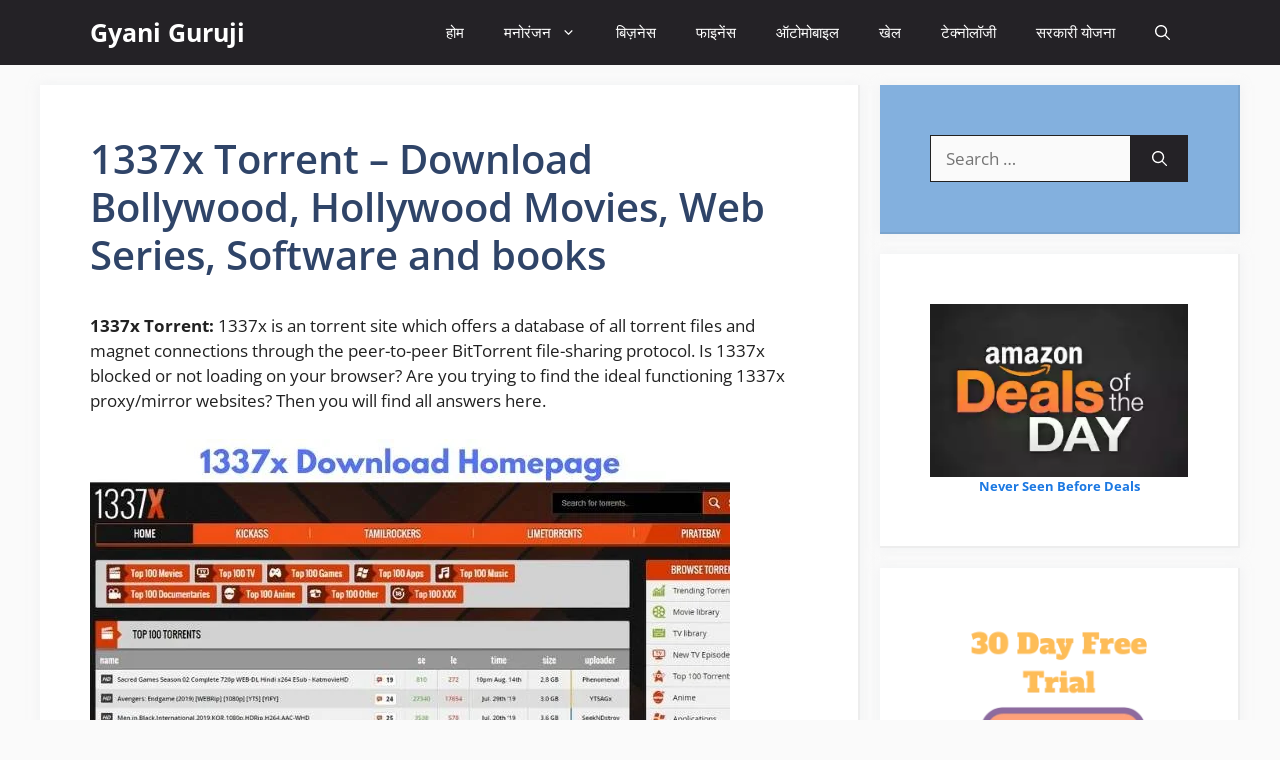

--- FILE ---
content_type: text/html; charset=utf-8
request_url: https://www.google.com/recaptcha/api2/aframe
body_size: 267
content:
<!DOCTYPE HTML><html><head><meta http-equiv="content-type" content="text/html; charset=UTF-8"></head><body><script nonce="oT9fGjb3xMorPNQxeJErQA">/** Anti-fraud and anti-abuse applications only. See google.com/recaptcha */ try{var clients={'sodar':'https://pagead2.googlesyndication.com/pagead/sodar?'};window.addEventListener("message",function(a){try{if(a.source===window.parent){var b=JSON.parse(a.data);var c=clients[b['id']];if(c){var d=document.createElement('img');d.src=c+b['params']+'&rc='+(localStorage.getItem("rc::a")?sessionStorage.getItem("rc::b"):"");window.document.body.appendChild(d);sessionStorage.setItem("rc::e",parseInt(sessionStorage.getItem("rc::e")||0)+1);localStorage.setItem("rc::h",'1768900874553');}}}catch(b){}});window.parent.postMessage("_grecaptcha_ready", "*");}catch(b){}</script></body></html>